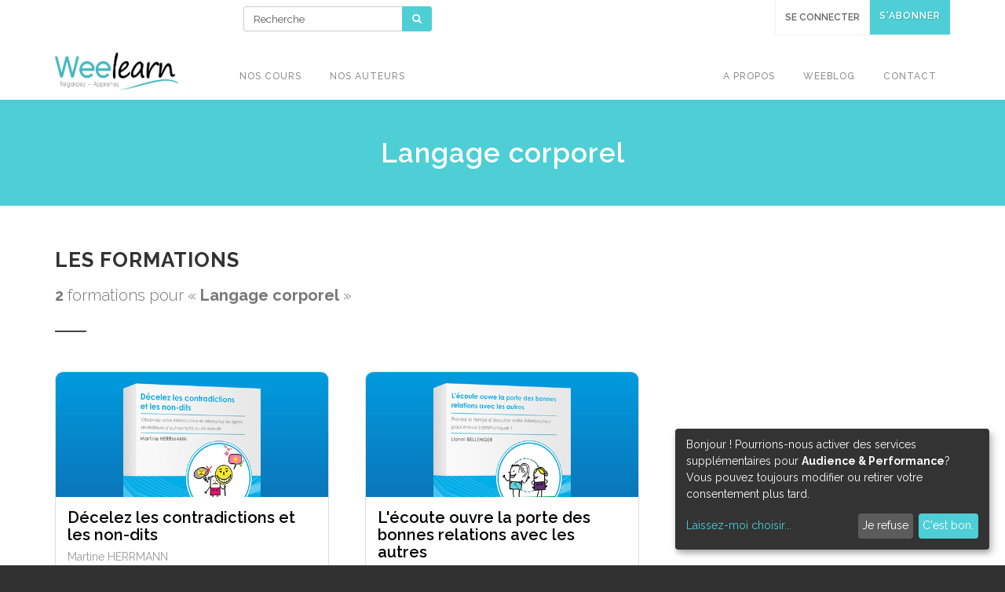

--- FILE ---
content_type: text/html; charset=UTF-8
request_url: https://www.weelearn.com/tags/langage-corporel.html
body_size: 5022
content:
<!DOCTYPE html>
<html lang="fr">
  <head>
    <meta charset="utf-8" />
    <title>- Weelearn</title>

    <meta name="description" content="" />      <meta name="robots" content="noindex, follow">
  
  
    
      <link rel="icon" type="image/png" href="/img/favicon.png">
  <!-- Stylesheets
	============================================= -->
  <link href="https://fonts.googleapis.com/css?family=Lato:300,400,400italic,600,700|Raleway:300,400,500,600,700|Crete+Round:400italic" rel="stylesheet" type="text/css" />
  <link href="https://fonts.googleapis.com/css?family=Quicksand" rel="stylesheet" type="text/css" />
  <link rel="stylesheet" href="/canvas/css/bootstrap.css" type="text/css" />
  <link rel="stylesheet" href="/canvas/style.css" type="text/css" />
  <link rel="stylesheet" href="/canvas/css/dark.css" type="text/css" />
  <link rel="stylesheet" href="/canvas/css/font-icons.css" type="text/css" />
  <link rel="stylesheet" href="/canvas/css/animate.css" type="text/css" />
  <link rel="stylesheet" href="/canvas/css/magnific-popup.css" type="text/css" />

  <link rel="stylesheet" href="/canvas/css/fonts.css" type="text/css" />
  <link rel="stylesheet" href="/canvas/css/colors.css" type="text/css" />

  <link rel="stylesheet" href="/sweetalert/sweetalert2.css" type="text/css" />

  <link rel="stylesheet" href="/klaro/klaro.min.css?ver=1.0" type="text/css" />

  <link rel="stylesheet" href="/css/frontend.css?ver=1.0.1" type="text/css" />

  <link rel="stylesheet" href="/canvas/css/responsive.css" type="text/css" />
  <meta name="viewport" content="width=device-width, initial-scale=1" />

  <link rel="stylesheet" href="/css/responsive.css?ver=1.0" type="text/css" />
  <!--[if lt IE 9]>
  <script src="http://css3-mediaqueries-js.googlecode.com/svn/trunk/css3-mediaqueries.js"></script>
  <![endif]-->

  <!-- SLIDER REVOLUTION 5.x CSS SETTINGS -->
  <link rel="stylesheet" type="text/css" href="/canvas/include/rs-plugin/css/settings.css" media="screen" />
  <link rel="stylesheet" type="text/css" href="/canvas/include/rs-plugin/css/layers.css">
  <link rel="stylesheet" type="text/css" href="/canvas/include/rs-plugin/css/navigation.css">

      <!--link rel="icon" type="image/x-icon" href="/favicon.ico" /-->

      <script type="text/javascript" src="/canvas/js/jquery.js"></script>
  <script type="text/javascript" src="/limitless/assets/js/plugins/loaders/blockui.min.js"></script>
  <script type="text/javascript" src="/limitless/assets/js/plugins/notifications/sweet_alert.min.js"></script>
  <script type="text/javascript" src="https://partner.weelearn.com/ct/an660018175.js"></script>
  </head>
  <body class="stretched sticky-responsive-pagemenu no-transition">
      <script>
    function activateGoogleAnalytics(consent, service) {
      console.log(
        'User consent for service ' + service.name + ': consent=' + consent
      );
      if (consent) {
        (function(i,s,o,g,r,a,m){i['GoogleAnalyticsObject']=r;i[r]=i[r]||function(){
          (i[r].q=i[r].q||[]).push(arguments)},i[r].l=1*new Date();a=s.createElement(o),
            m=s.getElementsByTagName(o)[0];a.async=1;a.src=g;m.parentNode.insertBefore(a,m)
        })(window,document,'script','//www.google-analytics.com/analytics.js','ga');

        ga('create', 'UA-20346467-2', 'auto');
        ga('send', 'pageview');
      }
    }
  </script>
  <div id="fb-root"></div>
  <script>
    function activateFacebook() {
      (function(d, s, id) {
        var js, fjs = d.getElementsByTagName(s)[0];
        if (d.getElementById(id)) return;
        js = d.createElement(s); js.id = id;
        js.src = "//connect.facebook.net/fr_FR/sdk.js#xfbml=1&version=v2.8";
        fjs.parentNode.insertBefore(js, fjs);
      }(document, 'script', 'facebook-jssdk'));
    }
    activateFacebook();
  </script>
  <script type="text/javascript">
    var CONSENT_URL = '/consent/save';
  </script>
  <!-- Document Wrapper
	============================================= -->
	<div id="wrapper" class="clearfix">

		<!-- Top Bar
		============================================= -->
		<div id="top-bar" class="hidden-xs">

			<div class="container clearfix">

				<div class="col_half nobottommargin">

					<!--p class="nobottommargin"><strong>Nous contacter :</strong> contact@weelearn.fr</p-->
                    <!-- Top Search
						============================================= -->
          <div id="top-search">
            <form action="/search.html" method="post">
              <div class="input-group divcenter">
                <input id="search" type="text" name="search" class="form-control" value="" placeholder="Recherche">
                <span class="input-group-btn">
                    <a href="#" class="btn btn-default"><i class="icon-search3"></i></a>
									</span>
              </div>
            </form>
          </div><!-- #top-search end -->
          
				</div>

				<div class="col_half col_last fright nobottommargin">

					<!-- Top Links
					============================================= -->
					<div class="top-links">
						<ul>
							<!--li><a href="#">EUR</a>
								<ul style="width: 80px;">
									<li><a href="#">USD</a></li>
								</ul>
							</li>
							<li><a href="#">FR</a>
								<ul style="width: 80px;">
									<li><a href="#"><img src="/img/icons/flags/gb.png" alt="English"> EN</a></li>
								</ul>
							</li-->
                              <li>
                  <a href="/register">Se connecter</a>
                  <!--div class="top-link-section">
                    <form id="top-login" role="form" action="/login_check" method="post">
                      <input type="hidden" name="_csrf_token" value="QgIP8JEQEAcLv5OZpGdpa4cWrIzIdD2ry1GhSMCnbss" />
                      <div class="input-group" id="top-login-username">
                        <span class="input-group-addon"><i class="icon-user"></i></span>
                        <input type="text" class="form-control" id="username" name="_username" placeholder="Pseudo/Email" value="" required="">
                      </div>
                      <div class="input-group" id="top-login-password">
                        <span class="input-group-addon"><i class="icon-key"></i></span>
                        <input type="password" class="form-control" id="password" name="_password" placeholder="Mot de passe" required="">
                      </div>
                      <label class="checkbox">
                        <input type="checkbox" id="remember_me" name="_remember_me" value="remember-me"> Se souvenir de moi
                      </label>
                      <button class="btn btn-success btn-block" type="submit" id="_submit" name="_submit">Se connecter</button>
                    </form>
                  </div-->
                </li>
                <li><a href="/s-abonner.html" class="button -button-3d nomargin" style="color: white;border-radius: 0;">S'abonner</a></li>
              						</ul>
					</div><!-- .top-links end -->

				</div>

			</div>

		</div><!-- #top-bar end -->

		<!-- Header
		============================================= -->
		<header id="header">

			<div id="header-wrap">

				<div class="container clearfix">

					<div id="primary-menu-trigger"><i class="icon-reorder"></i></div>

					<!-- Logo
					============================================= -->
					<div id="logo">
						<a href="/" class="standard-logo" data-dark-logo="/img/Logo-HD-V.jpg"><img src="/img/Logo-HD-V.jpg" alt="Weelearn Logo"></a>
						<a href="/" class="retina-logo" data-dark-logo="/img/Logo-HD-V.jpg"><img src="/img/Logo-HD-V.jpg" alt="Weelearn Logo"></a>
					</div><!-- #logo end -->

          <!-- TOP ACCOUNT -->
          <!--div id="top-account" class="dropdown">
            <a href="#" class="btn btn-default dropdown-toggle" data-toggle="dropdown" aria-haspopup="true" aria-expanded="true"><i class="icon-user"></i><i class="icon-angle-down"></i></a>
            <ul class="dropdown-menu dropdown-menu-right" aria-labelledby="dropdownMenu1">
              <li><a href="#">Profile</a></li>
              <li><a href="#">Messages <span class="badge">5</span></a></li>
              <li><a href="#">Settings</a></li>
              <li role="separator" class="divider"></li>
              <li><a href="#">Logout <i class="icon-signout"></i></a></li>
            </ul>
          </div-->

					<!-- Primary Navigation
					============================================= -->
					<nav id="primary-menu">
						<ul>
							<li     
      
  >
                <a href="/nos-cours.html">
                  <div>Nos cours</div>
                </a>
                              </li>
              <!--li class=""><a href="/nos-packs-de-cours.html"><div>Nos Packs</div></a></li-->
              <li     
  >
                <a href="/nos-auteurs.html">
                  <div>Nos Auteurs</div>
                </a>
              </li>
                              <li class="display-none" data-class-lg="display-none" data-class-md="display-none" data-class-sm="display-none" data-class-xs="" data-class-xxs="">
                  <a href="/register">Se connecter</a>
                </li>
                <li class="display-none" data-class-lg="display-none" data-class-md="display-none" data-class-sm="display-none" data-class-xs="" data-class-xxs="">
                  <a href="/s-abonner.html">S'abonner</a>
                </li>
                          </ul>
            <ul style="float: right;">
              <li     
  ><!--data-class-lg="display-none" data-class-md="display-none" data-class-sm="" data-class-xs="" data-class-xxs=""-->
                <a href="javascript: return false;">
                  <div>A propos</div>
                </a>
                <ul>
                  <li>
                    <a href="/p/a-propos/qui-sommes-nous.html">
                      <div>Qui sommes-nous ?</div>
                    </a>
                  </li>
                  <li>
                    <a href="/p/a-propos/les-garanties-weelearn.html">
                      <div>Les garanties Weelearn</div>
                    </a>
                  </li>
                  <li>
                    <a href="/p/a-propos/devenir-auteur-sur-weelearn.html">
                      <div>Devenir auteur sur Weelearn</div>
                    </a>
                  </li>
                </ul>
              </li>
              <li   ><!--data-class-lg="display-none" data-class-md="display-none" data-class-sm="" data-class-xs="" data-class-xxs=""-->
                <a href="/p/pause-bient-etre.html">
                  <div>Weeblog</div>
                </a>
              </li>
              <li     
  ><!--data-class-lg="display-none" data-class-md="display-none" data-class-sm="" data-class-xs="" data-class-xxs=""-->
                <a href="/contact.html">
                  <div>Contact</div>
                </a>
              </li>
              						</ul>

						<!-- Top Cart
						============================================= -->
            
						
					</nav><!-- #primary-menu end -->

				</div>

			</div>

		</header><!-- #header end -->

    <section id="slider" class="slider-parallax revslider-wrap ohidden clearfix">
          </section>

    <!--div id="page-menu" data-class-lg="" data-class-md="" data-class-sm="display-none" data-class-xs="display-none" data-class-xxs="display-none">
      <div id="page-menu-wrap">
        <div class="container clearfix">
          <div class="menu-title">Explore <span>WEELEARN</span></div>
          <nav>
            <ul>
              <li ><a href="/p/pause-bient-etre.html">Pause bien-être</a></li>
              <li     
  ><a href="/cheque-cadeau.html">Chèque cadeau</a></li>
              <li     
  ><a href="/contact.html">Contact</a></li>
            </ul>
          </nav>
          <div id="page-submenu-trigger"><i class="icon-reorder"></i></div>
        </div>
      </div>
    </div-->

      <section id="page-title" style="background-color: #4dcfd5;">
  <div class="container clearfix">
        <h1>Langage corporel</h1>
        <ol class="breadcrumb">
      <li>
        <a href="/">Accueil</a>
      </li>
            <li class="active">Tag</li>
    </ol>
  </div>
</section>
	  <!-- Content
		============================================= -->
		<section id="content">

			<div class="content-wrap nopadding">
          <div class="container clearfix bottommargin topmargin">

    <div class="heading-block">
      <h3>Les formations </h3>
      <span><b>2</b> formations pour &laquo; <b>Langage corporel</b> &raquo;</span>
    </div>

    <div class="product-related">
              <a    href="/nos-cours/communication/decelez-les-contradictions-et-les-non-dits-martine-herrmann.html"
      class="thumbnail training nopadding col_one_third  ">
      <div class="image" style="background: linear-gradient(#009cdf, #0b76bb);">
    <img alt="Formation vidéo : Décelez les contradictions et les non-dits - Observez votre interlocuteur et décryptez les signes révélateurs d’authenticité ou de non-dit" class="-img-circle"
         style="margin: 15px auto; display: block; width: 50%;"
         src="/uploads/images/trainings/196/104_coffret_non-dits-3D-WEB.png">
      </div>
  <div class="caption">
    <h4 class="media-heading cat-7">Décelez les contradictions et les non-dits</h4>
    <p class="nobottommargin">Martine HERRMANN</p>
    <div class="product-rating">
          </div>
  </div>
  </a>              <a    href="/nos-cours/communication/L-ecoute-ouvre-la-porte-des-bonnes-relations-avec-les-autres-Lionel-Bellenger.html"
      class="thumbnail training nopadding col_one_third  ">
      <div class="image" style="background: linear-gradient(#009cdf, #0b76bb);">
    <img alt="Formation vidéo : L&#039;écoute ouvre la porte des bonnes relations avec les autres - Prenez le temps d&#039;écouter votre interlocuteur pour mieux communiquer !" class="-img-circle"
         style="margin: 15px auto; display: block; width: 50%;"
         src="/uploads/images/trainings/209/110_ecoute-relation-3D-WEB.png">
      </div>
  <div class="caption">
    <h4 class="media-heading cat-7">L'écoute ouvre la porte des bonnes relations avec les autres</h4>
    <p class="nobottommargin">Lionel BELLENGER</p>
    <div class="product-rating">
          </div>
  </div>
  </a>          </div>

    <div class="clear"></div>

    <div class="line"></div>

    
    <div class="heading-block">
      <h3>Les articles</h3>
      <span><b>1</b> articles pour &laquo; <b>Langage corporel</b> &raquo;</span>
    </div>

    <div id="posts" class="post-grid grid-container grid-3 clearfix">
              <div class="entry clearfix">
  <div class="entry-image">
    <a href="/p/pause-bient-etre/ecouter-pour-mieux-communiquer.html" -data-lightbox="image"
       style="height: 200px; border-radius: 10px; overflow: hidden;">
      <img alt="" class="-image_fade"
           src="/uploads/images/pages/108/60ba172acc9d3.png"
                      style="">
    </a>
  </div>
  <div style="padding: 0 15px;">
    <div class="entry-title">
      <h2><a href="/p/pause-bient-etre/ecouter-pour-mieux-communiquer.html">Écouter pour mieux communiquer</a></h2>
    </div>
    <ul class="entry-meta clearfix">
      <li><i class="icon-calendar3"></i>  7 juin 2021</li>
            <!--li><a href="#"><i class="icon-camera-retro"></i></a></li-->
    </ul>
    <div class="entry-content">
      <p>... mais en quoi consiste l'écoute&nbsp?</p>
      <a href="/p/pause-bient-etre/ecouter-pour-mieux-communiquer.html" class="more-link">Lire la suite</a>
    </div>
  </div>
</div>          </div>

    <div class="clear"></div>


  </div>

      </div>

    </section><!-- #content end -->

    <!-- Footer
    ============================================= -->
    <footer id="footer" class="dark">

      <div class="container">

        <style type="text/css">

        </style>
        <div class="row">
          <div class="col-lg-12 clearfix">
            <ul class="footer-links pull-left">
              <li>
                <a href="/">
                  <img src="/img/LogoWeelearn.png" style="width: 188px;min-width: 188px;height: 67px;"/>
                </a>
              </li>
              <li>
                <a href="/support/questions-frequentes-faq.html" class="faq">
                  <img src="/img/svg/Interrogation-picto.svg"/>
                  <span>FAQ</span>
                </a>
              </li>
              <li>
                <a href="/p/support/conditions-generales-de-vente-et-d-utilisation-services-du-site.html">Conditions d'Utilisation</a>
              </li>
              <li>
                <a href="/p/support/mentions-legales.html">Mentions Légales</a>
              </li>
            </ul>
            <ul class="footer-links pull-right follow-us">
              <li class="follow-us">
                Suivez Weelearn sur
              </li>
              <li>
                <a href="https://www.facebook.com/weelearn/" target="_blank" class="social-icon si-small si-borderless si-facebook">
                  <i class="icon-facebook"></i>
                  <i class="icon-facebook"></i>
                </a>
              </li>
              <li>
                <a href="https://twitter.com/WeelearnFR" target="_blank" class="social-icon si-small si-borderless si-twitter">
                  <i class="icon-twitter"></i>
                  <i class="icon-twitter"></i>
                </a>
              </li>
              <li>
                <a href="https://vimeo.com/weelearn" target="_blank" class="social-icon si-small si-borderless si-vimeo">
                  <i class="icon-vimeo"></i>
                  <i class="icon-vimeo"></i>
                </a>
              </li>
            </ul>
          </div>
          <div class="col-lg-12 center">
            <div class="copyrights">
              Copyrights &copy; 2016 Weelearn - <a class="home" href="/">Plateforme de Formations Vidéo</a><br/>
              Réalisation <a href="http://sncube.fr" target="_blank">sncube.fr</a>
            </div>
          </div>
        </div>
        
      </div>

      
    </footer><!-- #footer end -->

  </div><!-- #wrapper end -->

  <!-- Go To Top
  ============================================= -->
  <div id="gotoTop" class="icon-angle-up"></div>

  <!-- External JavaScripts
  ============================================= -->
  <!--script type="text/javascript" src="/canvas/js/jquery.js"></script-->
  <script type="text/javascript" src="/canvas/js/plugins.js"></script>
  <script type="text/javascript" src="/sweetalert/sweetalert2.all.min.js"></script>

  <!-- Footer Scripts
  ============================================= -->
  <script type="text/javascript" src="/canvas/js/functions.js"></script>

  <script type="text/javascript" src="/js/main.js?20210329"></script>

  <script defer type="application/javascript" src="/klaro/config.js"></script>
  <script defer data-config="klaroConfig" type="application/javascript" src="/klaro/klaro-no-css.js" onload="klaroLoaded();"></script>

        </body>
</html>


--- FILE ---
content_type: text/css
request_url: https://www.weelearn.com/css/frontend.css?ver=1.0.1
body_size: 5978
content:


/***********************************************************************************************************************
 * GLOBAL
 */
.well-white {
  background-color: #fff;
}
.button span.button-label {
  background: rgba(0, 0, 0, 0.2) none repeat scroll 0 0;
  margin: 0 10px 0 -22px;
  padding: 11px 20px;
  border-radius: 3px 0 0 3px;
}
.button.button-large span.button-label {
  margin: 0 15px 0 -26px;
  padding: 13px 20px;
}

.button.button-label-right span.button-label {
  background: rgba(0, 0, 0, 0.2) none repeat scroll 0 0;
  margin: 0 -22px 0 10px;
  padding: 0px 20px;
  border-radius: 0 3px 3px 0;
  float: right;
}
.button.button-label-right.button-large span.button-label {
  margin: 0 -26px 0 15px;
  padding: 0px 20px;
}

.text-muted {
  color: #aaa;
}

/* 2021 UPDATES */

h1, h2, h3, h4, h5, h6 {
  color: #000;
}

h1 {
  font-size: 35px;
}
h2 {
  font-size: 30px;
}
h3 {
  font-size: 25px;
}
h4 {
  font-size: 20px;
}

body, small, #primary-menu ul ul li > a, .wp-caption, .feature-box.fbox-center.fbox-italic p, .skills li .progress-percent .counter, .nav-tree ul ul a {
  font-family: Raleway, sans-serif;
}

.dark, .dark h1, .dark h2, .dark h3, .dark h4, .dark h5, .dark h6 {
  color: #ffffff;
}

body {
  color: #000;
  background-color: #313131;
}

h3.subtitle {
  font-size: 14px;
  font-weight: 800;
  text-transform: uppercase;
}

.si-share span {
  font-weight: 600;
  color: #707070;
  float: left;
  margin-right: 10px;
}
.si-share div {
  float: left;
}

.top-links {
  box-shadow: 0 0px 1px rgba(0,0,0,0.3);
}

.btn-author {
  background-color: #257291 !important;
}


/***********************************************************************************************************************
 * KLARO
 */
.klaro .cookie-modal a, .klaro .context-notice a, .klaro .cookie-notice a {
  color: #4dcfd5;
}
.klaro .cookie-modal .cm-btn.cm-btn-success, .klaro .context-notice .cm-btn.cm-btn-success, .klaro .cookie-notice .cm-btn.cm-btn-success {
  background-color: #4dcfd5;
  margin-right: 0;
}
.klaro .cookie-modal .cm-btn.cm-btn-success.cm-btn-accept-all {
  margin-right: 0;
}
.klaro .cookie-modal .cm-list-label {
  color: #fff;
  margin-bottom: 0;
}
.klaro .cookie-modal .cm-modal .cm-header h1.title span {
  color: #fff;
}
.klaro .cookie-modal .slider, .klaro .context-notice .slider, .klaro .cookie-notice .slider {
  box-shadow: none;
}
.klaro .cookie-modal .cm-list-input:checked + .cm-list-label .slider, .klaro .context-notice .cm-list-input:checked + .cm-list-label .slider, .klaro .cookie-notice .cm-list-input:checked + .cm-list-label .slider {
  background-color: #4dcfd5;
}
.klaro .cookie-modal .cm-list-input.half-checked:checked + .cm-list-label .slider, .klaro .context-notice .cm-list-input.half-checked:checked + .cm-list-label .slider, .klaro .cookie-notice .cm-list-input.half-checked:checked + .cm-list-label .slider {
  background-color: #4dcfd5;
}
.klaro .cookie-modal .cm-modal .cm-footer-buttons {
  display: block;
  text-align: right;
}
.klaro .cookie-modal .cm-btn.cm-btn-decline {
  float: left;
}
.klaro .cookie-modal .cm-btn.cm-btn-info, .klaro .context-notice .cm-btn.cm-btn-info, .klaro .cookie-notice .cm-btn.cm-btn-info {
  background-color: #4da8d5;
  margin-right: .5em;
}
.klaro .cookie-modal .cm-modal .cm-footer .cm-powered-by {
  display: none;
}


/***********************************************************************************************************************
 * LOGIN
 */
#top-login label {
  text-transform: none;
  font-weight: normal;
}

/***********************************************************************************************************************
 * HEADER
 */
.topborder {
  border-top: 1px solid #f1f1f1;
}

#header-wrap {
  border-bottom: 2px solid #4dcfd5;
}
#header.sticky-header #header-wrap {
  border-bottom: 2px solid #4dcfd5;
}

#top-search form input {
  font-size: 22px;
}

.top-links ul ul img {
  display: inline-block;
  height: 11px;
  margin-right: 4px;
  position: relative;
  top: -1px;
  width: 16px;
}

.top-links .nohref a {
  cursor: default;
  font-weight: normal;
}
.top-links .nohref:hover {
  background-color: #FFFFFF;
}

#page-menu-wrap {
  transition: all 0.4s ease 0s;
}

/* 2021 UPDATES */

#top-bar {
  border-bottom: 0;
}

#primary-menu {
  float: none;
}

#logo img {
  width: 188.25px;
  height: 72px;
  margin-left: -10px;
}

#header {
  border-bottom: 0;
}

#header-wrap {
  border: 0;
}

#header, #header-wrap, #logo {
  height: 82px;
}

#header.sticky-header #header-wrap {
  border-bottom: 0;
  height: 82px;
}
#header.sticky-header:not(.static-sticky),
#header.sticky-header:not(.static-sticky) #header-wrap {
  height: 82px;
}
#header.sticky-header:not(.static-sticky):not(.sticky-style-2):not(.sticky-style-3) #logo img {
  height: 72px;
}

/***********************************************************************************************************************
 * FOOTER
 */
#copyrights a.home {
  color: #666;
}
#copyrights a.home:hover {
  color: #777;
}
#footer a.contact {
  color: #333;
  margin-top: 30px;
}

.widget_links li.separator {
  border-top: 1px dashed #444;
  margin-top: 10px;
  padding-top: 10px;
}

/* 2021 UPDATE */

#footer {
  background-color: #313131 !important;
  border-top: 0 !important;
}

.footer-links {
  display: flex;
  list-style: none;
  margin: 20px 0;
  font-size: 12px;
  color: #fff;
  font-weight: 400;
}
.footer-links li {

}
.footer-links li a:not(.social-icon) {
  color: #fff;
  padding: 0 20px;
  font-size: 12px;
  font-weight: 400;
  white-space: nowrap;
  line-height: 25px;
}
.footer-links li:first-child a {
  padding-left: 0;
}
.footer-links li a:not(.social-icon):hover {
  text-decoration: underline !important;
}
.footer-links li a.social-icon {
  margin-top: -4px;
}
a.faq {

}
.faq img {
  filter: invert(65%) sepia(58%) saturate(406%) hue-rotate(134deg) brightness(99%) contrast(91%);
  margin-right: 5px;
  margin-top: -2px;
  width: 32px;
}
.follow-us {
  padding-top: 4px;
  padding-right: 10px;
}

.copyrights {
  padding: 40px 0 20px;
}
.copyrights, .copyrights a {
  color: #AFADAD;
  font-size: 12px;
}
.copyrights a:hover {
  color: #ddd;
}

/***********************************************************************************************************************
 * MENU
 */

#primary-menu ul li > a i.colored-puce {
  height: 6px;
  width: 6px;
  margin-right: 6px;
  top: 0;
}

#primary-menu ul ul li > a {
  border-bottom: 1px solid #eee;
  text-transform: none;
  color: #8E8E8E;
}

.colored-puce {
  border-radius: 5px;
  display: inline-block;
}

header li.user-account {
  /* hide the submenu... *//*overflow: hidden;*/
  width: 0;
  transition: all 0.5s;
}
header li.user-account > a > div {
  opacity: 0;
  transition: all 0.3s;
}
header.sticky-header li.user-account {
  width: auto;
  transition: all 0.5s;
}
header.sticky-header li.user-account > a > div {
  opacity: 1;
  transition: all 0.5s ease 0.2s;
}

#primary-menu ul ul li.cat-10 > a {
  border-bottom: 1px solid #dedede;
}
#primary-menu ul ul li.pack > a {
  border-top: 1px solid #eee;
}
#primary-menu ul ul li.pack {
  border-top: 1px solid #fff;
}

/* 2021 UPDATE */

#primary-menu ul li > a {
  padding: 42px 15px 16px;
  color: #8E8E8E;
  font-weight: 500;
  font-size: 12px;
}

#primary-menu ul li > a div {
  line-height: 20px;
  padding: 0 2px;
}
#primary-menu ul li.current > a div {
  border-bottom: 2px solid #4dcfd5;
}

#header.sticky-header:not(.static-sticky) #primary-menu > ul > li > a {
  padding: 42px 15px 16px;
}

#primary-menu ul ul:not(.mega-menu-column), #primary-menu ul li .mega-menu-content {
  border-top: 0;
}

#primary-menu ul ul:not(.mega-menu-column), #primary-menu ul li .mega-menu-content {
  background-color: rgba(255,255,255,0.95);
  border: 0px solid #EEE;
}

/***********************************************************************************************************************
 * PAGE TITLE
 */

/* 2021 UPDATE */

#page-title {
  background-color: #4dcfd5;
  border-bottom: 0;
}

#page-title h1 {
  color: #fff;
  text-transform: none;
  font-size: 35px;
  font-weight: 600;
  text-align: center;
}

.breadcrumb {
  display: none;
}

/***********************************************************************************************************************
 * PRICING BOX
 */

/* 2021 UPDATE */

.custom-pricing-box {

}
.custom-pricing-box .pricing-desc {
  padding-top: 16px !important;
}
.custom-pricing-box .pricing-title {
  border-bottom: 0;
}
.custom-pricing-box h3 {
  color: #4dcfd5;
  font-size: 18px;
  font-weight: 600;
}
.custom-pricing-box ul {
  list-style: none;
  padding-left: 16px !important;
}
.custom-pricing-box li {
  font-size: 18px !important;
  font-weight: 400;
  color: #000;
  padding: 2px !important;
  position: relative;
}
.custom-pricing-box li i {
  display: none;
}
.custom-pricing-box li::before {
  content: "·";
  font-size: 24px;
  /* vertical-align: middle; */
  line-height: 20px;
  position: absolute;
  left: -15px;
  top: 5px;
  font-family: Lato, sans-serif;
}
.custom-pricing-box li.no-dot::before {
  font-size: 0;
}

.pricing-box .pricing-price {
  font-family: Lato, sans-serif;
}

/***********************************************************************************************************************
 * COLORS BY TRAINING CATEGORIES on MENU and TUMBNAILS
 */
#primary-menu ul ul li.cat-2 > a:hover,
#primary-menu ul ul li.cat-2.current > a,
a.thumbnail:hover .caption h4.cat-2 {
  color: rgb(158, 78, 193);
}
#primary-menu ul ul li.cat-6 > a:hover,
#primary-menu ul ul li.cat-6.current > a,
a.thumbnail:hover .caption h4.cat-6 {
  color: rgb(153, 189, 17);
}
#primary-menu ul ul li.cat-9 > a:hover,
#primary-menu ul ul li.cat-9.current > a,
a.thumbnail:hover .caption h4.cat-9 {
  color: rgb(58, 205, 183);
}
#primary-menu ul ul li.cat-3 > a:hover,
#primary-menu ul ul li.cat-3.current > a,
a.thumbnail:hover .caption h4.cat-3 {
  color: rgb(206, 0, 75);
}
#primary-menu ul ul li.cat-5 > a:hover,
#primary-menu ul ul li.cat-5.current > a,
a.thumbnail:hover .caption h4.cat-5 {
  color: rgb(132, 81, 0);
}
#primary-menu ul ul li.cat-7 > a:hover,
#primary-menu ul ul li.cat-7.current > a,
a.thumbnail:hover .caption h4.cat-7 {
  color: rgb(0, 174, 234);
}
#primary-menu ul ul li.cat-8 > a:hover,
#primary-menu ul ul li.cat-8.current > a,
a.thumbnail:hover .caption h4.cat-8 {
  color: rgb(197, 0, 135);
}
#primary-menu ul ul li.cat-10 > a:hover,
#primary-menu ul ul li.cat-10.current > a,
a.thumbnail:hover .caption h4.cat-10 {
  color: rgb(255, 211, 49);
}
#primary-menu ul ul li.pack > a:hover,
#primary-menu ul ul li.pack.current > a,
a.thumbnail:hover .caption h4.pack {
  color: #999;
}

/* 2021 UPDATE */

.bg-cat-2 {
  background-color: rgb(158, 78, 193);
}
.bg-cat-6 {
  background-color: rgb(153, 189, 17);
}
.bg-cat-9 {
  background-color: rgb(58, 205, 183);
}
.bg-cat-3 {
  background-color: rgb(206, 0, 75);
}
.bg-cat-5 {
  background-color: rgb(132, 81, 0);
}
.bg-cat-7 {
  background-color: rgb(0, 174, 234);
}
.bg-cat-8 {
  background-color: rgb(197, 0, 135);
}
.bg-cat-10 {
  background-color: rgb(255, 211, 49);
}
.bg-pack {
  background-color: #999;
}


/***********************************************************************************************************************
 * TOP CART
 */
#top-cart .top-cart-content {
  width: 320px;
}
.top-cart-item-image a, .top-cart-item-image img {
  height: auto !important;
}
.top-cart-item-image {
  border: 0;
  height: auto !important;
}
.top-cart-item-quantity a {
  color: #ccc !important;
  font-size: 14px !important;
  font-weight: normal;
  line-height: 14px !important;
}
.top-cart-item-desc > a {
  margin-right: 15px;
}
#top-cart .btn-delete {
  display: block;
  color: #999 !important;
}
#top-cart .btn-delete:hover {
  color: red !important;
  transition: 0.3s ease-in-out 0s;
}


/***********************************************************************************************************************
 * TOP SEARCH
 */
#top-search {
  margin: 0;
  width: 240px;
  line-height: 32px;
  padding-top: 8px;
  margin-left: 240px;
}
#header.sticky-header:not(.static-sticky) #top-search {
  margin-top: 13px !important;
  margin-bottom: 13px !important;
}
#top-search form {
  opacity: 1;
  z-index: 1;
  position: relative;
  width: auto !important;
  height: auto !important;
  padding: 0;
  margin: 0;
  top: 0;
  left: 0;
  -webkit-transition: opacity .3s ease-in-out;
  -o-transition: opacity .3s ease-in-out;
  transition: opacity .3s ease-in-out;
}

#top-search form input {
  pointer-events: all;
  outline: 0 !important;
  font-weight: inherit;
  margin-top: 0 !important;
  font-family: 'Raleway', sans-serif;
  letter-spacing: inherit;

  /*display: block;*/
  display: table-cell;
  width: 100%;
  height: 32px;
  padding: 6px 12px;
  font-size: 13px;
  line-height: 1.42857143;
  color: #000;
  background-color: #ffffff;
  background-image: none;
  border: 1px solid #cccccc;
  border-radius: 3px 0 0 3px;
  -webkit-box-shadow: inset 0 1px 1px rgba(0, 0, 0, 0.075);
  box-shadow: inset 0 1px 1px rgba(0, 0, 0, 0.075);
  -webkit-transition: border-color ease-in-out .15s, -webkit-box-shadow ease-in-out .15s;
  -o-transition: border-color ease-in-out .15s, box-shadow ease-in-out .15s;
  transition: border-color ease-in-out .15s, box-shadow ease-in-out .15s;
}
#top-search form input:focus {
  border-color: #aaa;
}
#top-search .form-control::-webkit-input-placeholder { text-transform: none; }  /* WebKit, Blink, Edge */
#top-search .form-control:-moz-placeholder { text-transform: none; }  /* Mozilla Firefox 4 to 18 */
#top-search .form-control::-moz-placeholder { text-transform: none; }  /* Mozilla Firefox 19+ */
#top-search .form-control:-ms-input-placeholder { text-transform: none; }  /* Internet Explorer 10-11 */
#top-search .form-control::-ms-input-placeholder { text-transform: none; }  /* Microsoft Edge */
#primary-menu .container #top-search form input, .sticky-header #top-search form input {
  border: 1px solid #ccc !important;
}

#top-search a {
  display: inline-block;
  position: relative;
  width: auto;
  height: 32px;
  font-size: 13px;
  line-height: 1.42857143;
  text-align: center;
  color: #fff;
  padding: 6px 12px;
  border-radius: 0 3px 3px 0;
  -webkit-transition: color .3s ease-in-out;
  -o-transition: color .3s ease-in-out;
  transition: color .3s ease-in-out;
  background-color: #4dcfd5;
  border-color: #4dcfd5;
}
#top-search a i {
  position: relative;
  top: 0;
  left: 0;
  -webkit-transition: opacity .3s ease;
  -o-transition: opacity .3s ease;
  transition: opacity .3s ease;
}


/***********************************************************************************************************************
 * HOME
 */
#home-search p.dark a {
  color: #ddd;
  text-decoration: underline !important;
}
#home-search p.dark a:hover {
  color: #fff;
  text-decoration: none !important;;
}

#form-search .input-group {

}
#form-search .input-group input {
  border: 0;
  box-shadow: none;
}
#form-search .input-group .input-group-btn {

}
#form-search .input-group .input-group-btn a {
  border: 0;
}
#form-search .input-group .input-group-btn a:hover {
  color: #4dcfd5;
  background-color: #FFFFFF;;
}

/* 2021 UPDATE */

#form-search .input-group input {
  padding: 30px;
  font-size: 15px;
}
#form-search .input-group .input-group-btn a {
  border: 0;
  padding: 10px 20px;
  height: 60px;
  font-size: 30px;
  color: #4dcfd5;
}


/***********************************************************************************************************************
 * FAQ
 */
.accordion.accordion-border .acctitle, .accordion.accordion-border .acctitlec {
  border-color: #ccc;
  padding: 10px 15px 10px 36px;
  line-height: 24px;
}

#content .acc_content p {
  line-height: 1.8;
  margin-bottom: 10px;
}

/* 2021 UPDATE */

.acctitle {
  font-weight: 600;
  color: #000;
}

.acctitle i {
  color: #aaa;
  right: 20px;
  left: auto;
  font-weight: 300;
}

.acc_content ul {
  padding-left: 16px;
}

/***********************************************************************************************************************
 * ORDER
 */
.cart-product-thumbnail img {
  border: none;
  height: auto;
}
.cart .amount del {
  color: #aaa;
}
.cart_item ul {
  margin: 0 0 0 20px;
}

#payment-mode img {
  display: block;
  margin: auto;
  width: 128px;
}
#payment-mode h5 {
  font-size: 20px;
  margin-top: 15px;
  /*text-align: center;*/
  text-transform: uppercase;
}
#payment-mode p {
  margin-bottom: 15px;
}
#payment-mode .description {
  font-size: 13px;
  text-transform: uppercase;
}
#payment-mode a {
  margin-bottom: 15px !important;
}
#payment-mode .payment-secure {
  background: rgba(0, 0, 0, 0) url("../img/user/payment-secure.png") no-repeat scroll left center;
  font-size: 13px;
  font-weight: bold;
  margin: 0 0 5px;
  padding: 0 0 0 20px;
  text-transform: uppercase;
}
#payment-mode ul {
  margin: 0 0 20px 20px;
}
#payment-mode ul li {
  font-size: 13px;
  list-style-image: url("../img/medias/puce.png");
  margin: 0;
}
#payment-mode .details {
  color: #999;
  font-size: 13px;
  font-style: italic;
}

#payment-mode form .choice-cb label {
  height: 25px;
  display: block;
  margin: 0 0 10px;
}
#payment-mode form .choice-cb label img {
  margin: 0 0 10px;
  max-height: 25px;
  width: auto;
}
#payment-mode form .choice-cb input {
  float: left;
  margin: 2px 10px 0 0;
}

/***********************************************************************************************************************
 * MEDIA THUMB
 */
a.thumbnail:hover,
a.thumbnail:focus,
a.thumbnail.active {
  border-color: #dddddd;
}
a.thumbnail:hover .caption h4 {
  color: #4dcfd5;
  transition: all 0.5ms;
}

a.thumbnail.training {
  min-height: 280px;
  min-height: 302px;
  max-height: 302px;
  height: 302px;
  overflow: hidden;
}
a.thumbnail.training .image {
  height: 160px;
  border-radius: 4px 4px 0px 0px;
  overflow: hidden;
  height: 160px;
  margin: -1px -1px 0px;
}

.thumbnail .caption {
  color: #333333;
  padding: 15px;
}
.thumbnail .caption p {
  color: #999;
}
.thumbnail .caption .product-rating {
  color: #ccc;
  margin-top: 5px;
}

.thumbnail .quizz {
  position: absolute;
  background: rgba(0, 0, 0, 0) url("../img/medias/picto-quizz.png") no-repeat scroll left top;
  height: 15px;
  width: 45px;
  top: 10px;
  right: 10px;
}

.thumbnail .new {
  position: absolute;
  background: rgba(0, 0, 0, 0) url("../img/medias/new.png") no-repeat scroll left top;
  height: 43px;
  width: 44px;
  top: 18px;
  right: 24%;
}

.thumbnail .own {
  /*background-color: rgba(255, 255, 255, 0.96);*/
  background-color: #f8f8f8;
  border-radius: 0 0 3px 3px;
  border-top: 1px solid #eaeaea;
  color: #4dcfd5;
  font-size: 15px;
  padding: 6px 15px;
  position: absolute;
  text-align: center;
  top: 265px;
  width: 100%;
  z-index: 10;
}

/*
.single-product a.thumbnail.training {
  min-height: 220px;
}
.single-product a.thumbnail.training .image {
  height: 120px;
}
.single-product .thumbnail .caption h4 {
  font-size: 15px;
}
.single-product .thumbnail .caption p {
  font-size: 13px;
}
*/
.single-product .thumbnail .caption .product-rating {
  float: none;
  position: static;
}

/* 2021 UPDATE */

.thumbnail {
  border-radius: 10px;
}

a.thumbnail.training {
  margin-bottom: 40px;
  position: relative;
}
.media-heading {
  line-height: 22px;
}

/***********************************************************************************************************************
 * MEDIA DETAIL
 */
#trailer {
  height: 90px;
}
#trailer .play {
  background: rgba(0, 0, 0, 0) url("../img/medias/play.png") no-repeat scroll left center;
  display: block;
  font-size: 20px;
  padding: 30px 0 30px 60px;
  text-transform: uppercase;
  position: absolute;
  z-index: 101;
  margin-left: 30px;
}
#trailer .mask {
  background-color: rgba(0, 0, 0, 0.8);
  width: 100%;
  height: 640px;
  position: absolute;
  z-index: 100;
}
#trailer iframe {
  height: 640px;
  margin-top: -100px;
  position: relative;
  width: 100%;
  z-index: 10;
}

#trailer .close {
  background: transparent url("../img/slider/slide-up.png") no-repeat scroll left top;
  display: block;
  float: right;
  height: 57px;
  margin: -62px 30px 0 0;
  opacity: 1;
  width: 73px;
}


.product-price ins {
  color: #59ba41;
}

.single-product .product-features .feature-box.fbox-plain.fbox-small {
  padding-left: 36px;
  margin-top: 10px;
}
.single-product .product-features .feature-box.fbox-plain.fbox-small .fbox-icon {
  background: #4dcfd5 none repeat scroll 0 0;
  border-radius: 2px;
  width: 27px;
}
.single-product .product-features .feature-box.fbox-plain.fbox-small .fbox-icon i {
  color: white;
  font-size: 18px;
  margin: 5px 0;
}
.single-product .product-features .feature-box.fbox-plain.fbox-small h3 {
  color: #666;
  font-size: 10px;
  font-weight: bold;
  line-height: 28px;
  margin-bottom: 7px;
}


.learn-list ul {
  margin-left: 20px;
}
.learn-list ul li {
  list-style-image: url("../img/medias/puce.png");
  margin: 10px 0;
  padding-left: 5px;
}

.summary ul {
  list-style-type: none;
  margin: 0;
}
.summary ul li {
  padding-left: 0px;
  margin-bottom: 15px;
  font-weight: bold;
}
.summary ul.summary-childs {
  margin: 15px 0;
}
.summary ul.summary-childs li {
  font-weight: normal;
  padding-left: 10px;
  margin-bottom: 5px;
}

/*.product-image {
  float: left;
  margin-right: 20px;
  width: auto;
}

.product-description {
  float: left;
}*/
.product-desc h2 {
  font-size: 20px;
  text-transform: uppercase;
  margin-bottom: 20px;
}
.product-desc p {
  margin-bottom: 10px;
}

.product-related {

}
/*
.product-related .thumbnail {
  margin-bottom: 20px;
  width: 100%;
}
*/
#btn-add2cart {

}
.button-subscribe {
  margin-top: 10px !important;
}
.button-subscribe .btn-subscribe {
  font-size: 16px;
  padding: 15px 20px;
}
.button-subscribe .btn-subscribe {
  font-size: 16px;
  padding: 15px 20px 12px;
  line-height: 20px;
}
.button-subscribe .btn-subscribe.button.button-desc span.desc {
  font-style: normal;
  background: rgba(0,0,0,0.3);
  margin: 10px -20px -18px;
  padding: 10px 0 15px;
  border-radius: 0 0 3px 3px;
  font-family: Lato;
}
.button-subscribe .btn-subscribe.button.button-desc span.desc {
  font-style: normal;
  background: rgba(0,0,0,0.3);
  margin: -15px -20px -15px 15px;
  padding: 15px 20px;
  border-radius: 0 3px 3px 0;
  font-family: Lato;
  float: right;
  /* display: inline-block; */
  line-height: 34px;
}
.button-subscribe .btn-subscribe.button.button-desc span.desc strong {
  font-size: 22px;
}
.button-subscribe .btn-subscribe.button.button-desc span.text {
  text-transform: uppercase;
  font-family: lato;
  font-style: normal;
  font-size: 16px;
  margin-top: 0;
  font-weight: 600;
  float: left;
}

/***********************************************************************************************************************
 * BLOG
 */
.entry-content ul {
  margin-left: 20px;
}

/* 2021 UPDATE */

.post-grid .entry-image img {
  border-radius: 10px;
}

.entry-image {
  margin-bottom: 10px;
}

.entry-meta li {
  margin: 0 10px 0px 0;
  font-style: normal;
  font-weight: 300;
  font-family: Raleway, Regular;
}

.post-grid .entry-content p {
  margin-bottom: 0;
  line-height: 20px !important;
}

.more-link {
  font-style: normal;
  font-family: Raleway, Regular;
  text-decoration: none !important;
  font-size: 12px;
  border-bottom: 0;
  padding: 0;
  margin-top: 10px;
}

.post-grid.grid-3 .entry-title h2 {
  line-height: 22px;
  color: #000000;
}

.entry-title h2 a {
  color: #000;
}

#posts .entry-content {
  margin-top: 25px;
}

.entry {
  margin: 0 0 20px;
  padding: 0 0 0px;
  border-bottom: 0;
}

/***********************************************************************************************************************
 * AUTHORS
 */
#authors .testimonial-full .testi-image,
#authors .testimonial-full .testi-image a,
#authors .testimonial-full .testi-image img,
#authors .testimonial-full .testi-image i {
  height: 108px;
  width: 108px;
}
#author img {
  border-radius: 10px;
  width: 100%;
}

#authors .testi-meta::before,
.product .testi-meta::before {
 content: normal;
}
#authors .testimonial-full .testi-meta span,
.product .testimonial-full .testi-meta span {
  margin-top: 10px;
}
#authors .entry {
  padding-bottom: 0;
  border-bottom: 0;
  margin-bottom: 30px;
}

/* 2021 UPDATE */

.testimonial {
  border-radius: 10px;
}

.testi-meta span {
  color: #707070;
  margin-top: 2px !important;
  max-height: 36px;
  min-height: 36px;
  overflow: hidden;
}

.testi-meta a {
  text-transform: none;
  font-weight: 400;
  font-size: 12px;
  margin-top: 20px;
  display: inline-block;
}

.testimonial.testimonial-full {
  padding: 30px;
  padding-top: 40px;
}


/***********************************************************************************************************************
 * USER ACCOUNT
 */
#account-videos {

}
#account-videos .panel {
  overflow: hidden;
  /*box-shadow: 0 1px 1px rgba(0, 0, 0, 0.10);*/
  box-shadow: none;
}
#account-videos .panel-default {
  /*border-color: #eee;*/
  border: 0;
}
#account-videos .panel-heading {
  /*border-top-left-radius: 0;
  border-top-right-radius: 0;*/
  background-color: #fff;
}
#account-videos .panel-default > .panel-heading .badge {
  background-color: #333333;
  color: #f5f5f5;
  font-family: "Lato",sans-serif;
  padding: 4px 7px;
  position: relative;
  top: -2px;
}
#account-videos i.colored-puce {
  top: -2px;
  position: relative;
  height: 6px;
  width: 6px;
  margin-right: 6px;
}
#account-videos .panel-body {
  background-size: 100% 288px !important;
  /*border-radius: 0 0 4px 4px;*/
  padding: 0 0 0 30px;
  /*box-shadow: 0 5px 5px rgba(0, 0, 0, 0.1) inset;*/
}
#account-videos .panel-body a {
  position: relative;
  display: block;
  float: left;
  margin: 30px 30px 30px 0;
}
#account-videos .panel-body a .quizz {
  position: absolute;
  background: rgba(0, 0, 0, 0) url("../img/medias/picto-quizz.png") no-repeat scroll left top;
  height: 15px;
  width: 45px;
  right: 118px;
  top: 136px;
  color: #ffffff;
  padding-top: 15px;
  text-align: center;
  font-weight: normal;
}
#account-videos .panel-body a .new {
  position: absolute;
  background: rgba(0, 0, 0, 0) url("../img/medias/new.png") no-repeat scroll left top;
  height: 43px;
  width: 44px;
  right: -1px;
  top: 4px;
}
#account-videos .panel-body a .duration {
  color: #fff;
  position: absolute;
  top: 229px;
  left: 86px;
  text-shadow: 0 1px 1px rgba(0, 0, 0, 0.3);
}
#account-videos .panel-body a img {
  display: block;
  width: 190px;
  height: 228px;
}


/* FORMS */
#register-form .form-group {
  margin-bottom: 0;
}

.has-error .sm-form-control.form-control:focus {
  box-shadow: 0 1px 1px rgba(0, 0, 0, 0.075) inset;
}


/* SUBSCRIPTION */
.subscription-token {
  display: inline-block;
  background-color: #4dcfd5;
  color: white;
  /* padding: 32px 40px 30px; */
  font-size: 36px;
  border-radius: 4px;
  line-height: 24px;
  text-align: center;
  border: 5px solid deepskyblue;
  height: 130px;
  width: 130px;
  /* vertical-align: middle; */
  background-color: #0299db;
  /* Permalink - use to edit and share this gradient: http://colorzilla.com/gradient-editor/#0271e0+0,027be5+15,0299db+40,0299db+40,0299db+60,00b3e5+85,00cbd6+100 */
  background: -moz-linear-gradient(45deg,  #0271e0 0%, #027be5 15%, #0299db 40%, #0299db 40%, #0299db 60%, #00b3e5 85%, #00cbd6 100%); /* FF3.6-15 */
  background: -webkit-linear-gradient(45deg,  #0271e0 0%,#027be5 15%,#0299db 40%,#0299db 40%,#0299db 60%,#00b3e5 85%,#00cbd6 100%); /* Chrome10-25,Safari5.1-6 */
  background: linear-gradient(45deg, #0271e0 0%,#027be5 15%,#0299db 40%,#0299db 40%,#0299db 60%,#00b3e5 85%,#00cbd6 100%); /* W3C, IE10+, FF16+, Chrome26+, Opera12+, Safari7+ */
}
.subscription-token h4 {
  font-size: 36px;
  color: #fff;
  line-height: 24px;
  margin: 36px 0;
}
.subscription-token h4 span {
  font-size: 16px;
  display: block;
  color: #fff;
}

/***********************************************************************************************************************
 * SUBSCRIPTION
 */
.pricing-title span {
  color: #4dcfd5;
  font-weight: 600;
}
.pricing-box .pricing-price {
  font-size: 40px;
  font-weight: 400;
  color: #555;
}
.pricing-box .pricing-price del {
  color: #999;
  font-size: 28px;
  display: block;
  margin-bottom: 5px;
  font-weight: 300;
}
.pricing-box.best-price .pricing-price {
  font-size: 56px;
  font-size: 40px;
  /*color: black;*/
}
.pricing-price span {
  margin: 7px 3px 0 0;
  font-size: 20px;
}


/***********************************************************************************************************************
 * CHECKBOX
 */
/* 2021 UPDATE */


/***********************************************************************************************************************
 * RESPONSIVE
 */
.display-block {
  display: block;
}
.display-none {
  display: none;
}


--- FILE ---
content_type: text/css
request_url: https://www.weelearn.com/css/responsive.css?ver=1.0
body_size: 568
content:

/* md */
@media (max-width: 1199px) {
  #top-search {
    display: none;
  }
  #home-search img {
    display: none;
  }
}

/* sm */
@media (max-width: 991px) {
  #top-search {
    margin: 0 !important;
    width: 100%;
  }

  #top-search form {
    height: 50px !important;
    padding: 0;
  }

  #top-search form input {
    font-size: 13px;
  }

  #top-search a {
    position: relative;
    top: auto;
    left: auto;
    right: auto;
    margin: inherit;
    margin-left: -1px;
    -webkit-transition: margin .4s ease;
    -o-transition: margin .4s ease;
    transition: margin .4s ease;
  }

  #primary-menu ul li.current > a div {
    border-bottom: 0;
  }

  .product-desc .tab-container {
    padding: 20px 0;
  }

  .product-col-right {
    margin-top: 40px;
  }

  #footer > .container > .row > .col-lg-12 {
    text-align: center;
  }

  .footer-links {
    float: none !important;
    justify-content: center;
  }
}

/* xs */
@media (max-width: 767px) {
  #training-title .container {
    flex-direction: column;
  }
  #training-title .container > div:last-child {
    padding-top: 20px;
  }

  .footer-links:not(.follow-us) {
    text-align: center;
    width: 100%;
    flex-wrap: wrap;
  }
  .footer-links:not(.follow-us) li:first-child {
    width: 100%
  }
  .footer-links:not(.follow-us) li:not(:first-child) {
    flex: 1;
  }

  .footer-links li {
    margin-bottom: 10px;
  }
  /*
  .footer-links a.social-icon {
    position: relative;
    left: 50%;
    margin-left: -16px;
  }
  */
  .footer-links.follow-us {
    flex-direction: row;
  }
}

--- FILE ---
content_type: application/javascript;charset=UTF-8
request_url: https://partner.weelearn.com/ct/an660018175.js
body_size: 298
content:
if(-1==document.location.href.search(".appspot.")){var dm660018175="track.effiliation.com",up660018175=(window.location.href.includes("?")?new URLSearchParams(window.location.search):new URLSearchParams(window.location.hash.substring(1))),w660018175=window.innerWidth,h660018175=window.innerHeight;function bv660018175(){var a="https://"+dm660018175+"/servlet/effi.visit?id_compteur="+up660018175.get("eff_cpt")+"&w="+w660018175+"&h="+h660018175;return up660018175.has("eff_sub1")&&(a+="&effi_id="+up660018175.get("eff_sub1")),up660018175.has("eff_sub2")&&(a+="&effi_id2="+up660018175.get("eff_sub2")),up660018175.has("eff_pid")&&(a+="&prod_id="+up660018175.get("eff_pid")),up660018175.has("eff_pcid")&&(a+="&effi_pcid="+up660018175.get("eff_pcid")),up660018175.has("eff_pcuid")&&(a+="&effi_pcuid="+up660018175.get("eff_pcuid")),up660018175.has("eff_pr1")&&(a+="&effi_param1="+up660018175.get("eff_pr1")),a+"&landingpage="+encodeURIComponent(window.location.href);}!function(g,d){for(var b=document.getElementsByTagName("script"),c=0;c<b.length;c++){if(b[c].src.search("an660018175")>0&&b[c].src.lastIndexOf("/")>=0){up660018175.has("eff_cpt")&&(t=g.createElement(d),t.async=!0,t.src=bv660018175(),u=g.getElementsByTagName(d)[0],u.parentNode.insertBefore(t,u));break;}}}(document,"script");}

--- FILE ---
content_type: application/javascript
request_url: https://www.weelearn.com/js/main.js?20210329
body_size: 972
content:
$(document).ready(function(){
  windowResize();

  $('#top-search a.btn').click(function(){
    $(this).parents('form').submit();
    return false;
  });

  /* show hide user account menu */
  /*
  var $header = $('#header');
  $('li.user-account').css({ width: 'auto' });
  var width = $('li.user-account > a').outerWidth();
  $('li.user-account').css({ width: 0 });
  var observer = new MutationObserver(function(mutations) {
    mutations.forEach(function(mutation) {
      if (mutation.attributeName === 'class') {
        var attributeValue = $(mutation.target).prop(mutation.attributeName);
        if (attributeValue === 'sticky-header') {
          $('li.user-account').width(width);
        }
        else {
          $('li.user-account').width(0);
        }
      }
    });
  });
  observer.observe($header.get(0), {
    attributes: true
  });
  */
});

function klaroLoaded() {
  klaro.getManager(window.klaroConfig).watch({
    update: function (obj, name, data) {
      //console.log('klaro watch', obj, name, data);
      if (name == 'saveConsents') {
        console.log('save consents', data.consents);
        ajax_post_call({
          url: CONSENT_URL,
          data: {
            consents: data.consents
          }
        });
      }
    }
  });
}

$(window).resize(windowResize);

function windowResize() {
  var $ = jQuery;
  if($('body').hasClass('device-xs') || $('body').hasClass('device-xxs')) { $('#page-title h1, #page-title span').width('100%'); return ; }
  //$('#page-title h1, #page-title span').width($('#page-title .container').width() - $('#page-title .breadcrumb').width());
}

/* BLOCK UI */
function block_ui(selector)
{
  $(selector).block({
    message: '<i class=""></i>',
    overlayCSS: {
      backgroundColor: '#000',
      opacity: 0.1,
      cursor: 'wait'
    },
    css: {
      border: 0,
      padding: 0,
      backgroundColor: 'transparent'
    }
  });
}

function unblock_ui(selector)
{
  $(selector).unblock();
}


/* AJAX HELPERS */
function ajax_call(params)
{
  if(params.block)
    block_ui(params.block);

  params.success = function(data) {
    if(params.target)
      $(params.target).html(data);

    if(params.callback)
      params.callback(data);

    if(params.block)
      unblock_ui(params.block);
  };

  $.ajax(params);

  return false;
}

function ajax_post_call(params)
{
  params.type = 'post';
  return ajax_call(params);
}

function ajax_get_call(params)
{
  params.type = 'get';
  return ajax_call(params);
}

--- FILE ---
content_type: application/javascript
request_url: https://www.weelearn.com/klaro/config.js
body_size: 347
content:
window.klaroConfig = {
  acceptAll: true,
  groupByPurpose: false,
  apps: [
    {
      name: "googleAnalytics",
      title: "Google Analytics",
      description: "Permet d'analyser les statistiques de consultation de notre site.",
      purposes: ["Audience"],
      callback: activateGoogleAnalytics
    },
    {
      name: "effiliation",
      title: "Effiliation",
      description: "Agence marketing spécialisée dans l'affiliation.",
      purposes: ["Audience", "Performance"],
    },
    /*
    {
      name: "bootstrap",
      title: "Bootstrap (external resource)",
      description: "Example for embedding external stylesheets.",
      purposes: ["styling"],
    },
    */
  ],
}


--- FILE ---
content_type: image/svg+xml
request_url: https://www.weelearn.com/img/svg/Interrogation-picto.svg
body_size: 665
content:
<svg id="Calque_1" data-name="Calque 1" xmlns="http://www.w3.org/2000/svg" viewBox="0 0 400 300"><g id="question2"><path d="M200.5,289C123.6,289,61,226.4,61,149.5S123.6,10,200.5,10,340,72.6,340,149.5,277.4,289,200.5,289Zm0-259.8c-66.3,0-120.3,54-120.3,120.3s54,120.3,120.3,120.3,120.3-54,120.3-120.3S266.8,29.2,200.5,29.2Z"/><path d="M200.5,207.2a14.4,14.4,0,0,1,14.4,14.5h0a14.4,14.4,0,0,1-14.4,14.4"/><path d="M200.5,236.1a14.4,14.4,0,0,1-14.4-14.4h0a14.4,14.4,0,0,1,14.4-14.5"/><path d="M200.5,188a9.6,9.6,0,0,1-9.6-9.6V163.9a9.6,9.6,0,0,1,9.6-9.6,33.7,33.7,0,1,0-33.7-33.7,9.6,9.6,0,1,1-19.2,0,52.9,52.9,0,1,1,62.5,52.1v5.7A9.6,9.6,0,0,1,200.5,188Z"/></g></svg>